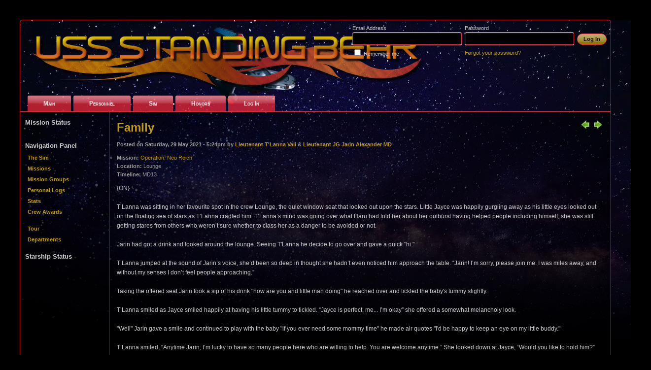

--- FILE ---
content_type: text/html; charset=UTF-8
request_url: https://standing.split-world.com/index.php/sim/viewpost/749
body_size: 3942
content:
<!DOCTYPE html>
<html lang="en">
	<head>
		<meta charset="utf-8">
		<title>USS Standing Bear :: Operation: Neu Reich  - Family</title>
		
		<meta name="description" content="Nova-AZ1 Collaborative Writing Software based on Nova by Anodyne Productions" />
		<meta name="keywords" content="nova, rpg management, anodyne, rpg, sms" />
		<meta name="author" content="Split World Alliance" />
		
				
		<link href="https://standing.split-world.com/application/views/mythos/main/css/main.css" rel="stylesheet" type="text/css" media="screen" charset="utf-8" />		
		<!--[if lt IE 9]>
		<script src="//html5shim.googlecode.com/svn/trunk/html5.js"></script>
		<![endif]-->
		
		<style type="text/css">
			@import url("https://standing.split-world.com/nova/modules/assets/js/css/jquery.ui.core.css");
			@import url('https://standing.split-world.com/nova/modules/assets/js/css/jquery.facebox.css');
			@import url('https://standing.split-world.com/application/views/mythos/main/css/jquery.ui.theme.css');
		</style>
		
		<script type="text/javascript" src="//code.jquery.com/jquery-1.8.2.min.js"></script>
		<script type="text/javascript" src="https://standing.split-world.com/nova/modules/assets/js/jquery.lazy.js"></script>
		<script type="text/javascript" src="https://standing.split-world.com/nova/modules/assets/js/jquery.ui.core.min.js"></script>
		<script type="text/javascript" src="https://standing.split-world.com/nova/modules/assets/js/jquery.ui.widget.min.js"></script>
		<script type="text/javascript" src="https://standing.split-world.com/nova/modules/assets/js/reflection.js"></script>
		<script type="text/javascript" src="https://standing.split-world.com/nova/modules/assets/js/jquery.facebox.js"></script>
		<script type="text/javascript">
			$(document).ready(function(){
				$.lazy({					
					src: 'https://standing.split-world.com/nova/modules/assets/js/jquery.ui.tabs.min.js',
					name: 'tabs',
					cache: true
				});
				
				$.lazy({					
					src: 'https://standing.split-world.com/nova/modules/assets/js/jquery.prettyPhoto.js',
					name: 'prettyPhoto',
					dependencies: {
						css: ['https://standing.split-world.com/nova/modules/assets/js/css/jquery.prettyPhoto.css']
					},
					cache: true
				});
				
				$.lazy({
					src: 'https://standing.split-world.com/nova/modules/assets/js/bootstrap-twipsy.js',
					name: 'twipsy',
					dependencies: {
						css: ['https://standing.split-world.com/nova/modules/assets/js/css/bootstrap.css']
					},
					cache: true
				});
				
				$('a#userpanel').toggle(function(){
					$('div.panel-body').slideDown('normal', function(){
						$('.panel-trigger div.ui-icon').removeClass('ui-icon-triangle-1-s');
						$('.panel-trigger div.ui-icon').addClass('ui-icon-triangle-1-n');
					});
					return false;
				}, function(){
					$('div.panel-body').slideUp('normal', function(){
						$('.panel-trigger div.ui-icon').removeClass('ui-icon-triangle-1-n');
						$('.panel-trigger div.ui-icon').addClass('ui-icon-triangle-1-s');
					});
					return false;
				});
				
				$.facebox.settings.loadingImage = 'https://standing.split-world.com/nova/modules/assets/js/images/facebox-loading.gif';
				
				$('.reflect').reflect({ opacity: '0.3' });
			});
		</script>
				
		<script type="text/javascript" src="https://standing.split-world.com/application/views/mythos/jquery.blockUI.js"></script>
		
		

<script type="text/javascript">
	$(document).ready(function(){
		$("a[rel*=facebox]").click(function() {
			var num = $(this).attr('myID');
			
			$.facebox(function() {
				$.get('https://standing.split-world.com/index.php/ajax/add_comment_post/'+ num + '/jgK58Iyf', function(data) {
					$.facebox(data);
				});
			});
			return false;
		});
	});
</script>		
		<script type="text/javascript">
			$(document).ready(function(){
				$('body').click(function(event){
					if (! $(event.target).closest('div').hasClass('signin-panel'))
					{
						$.unblockUI();
					}
				});
				
				$('a#userpanel').unbind('click').click(function(){
					$.blockUI({
						message: $('#panel'),
						css: { 
							border: '0', 
							cursor: 'cursor',
							background: 'transparent',
							width: '800px',
							top: '10%',
							left: '50%',
							margin: '0 0 0 -400px'
						}
					});
					
					return false;
				});
			});
			
			// if the escape key is pressed, close the menu
			$(document).keyup(function(event){
				if (event.keyCode == 27) {
					$.unblockUI();
				}
			});
		</script>
	</head>
	<body>
		<noscript>
			<div class="system_warning">You must turn Javascript ON to use all of Nova's features!</div>
		</noscript>
		
				<div class="wrapper">
		    
            
		    <div class="videoBgWrapper">
		        <video muted autoplay poster="/application/views/mythos/_global/banner.jpg" class="videoBg">
                <source src="/application/views/mythos/_global/banner.webm" type="video/webm">
                <source src="/application/views/mythos/_global/banner.mp4" type="video/mp4">
                </video>
		    </div>
		    
			<header>	
   			
				<div class="signin-container">
											<div class="signin-panel corner-upper-left corner-lower-left corner-lower-right">
							<form action="https://standing.split-world.com/index.php/login/check_login" method="post" accept-charset="utf-8"><div style="display:none">
<input type="hidden" name="nova_csrf_token" value="1d46d28b0356796fabbdc03fe9624cab" />
</div>								<table>
									<tbody>
										<tr>
											<td>
												Email Address<br>
												<input type="text" name="email" class="signin-panel-input">
											</td>
											<td>
												Password<br>
												<input type="password" name="password" class="signin-panel-input">
											</td>
											<td class="align_bottom"><button name="submit" type="submit" class="button-signin" value="Log In" ><span>Log In</span></button>
</td>
										</tr>
										<tr>
											<td>
												<input id="remember" type="checkbox" name="remember" value="yes">
												<label for="remember">Remember me</label>
											</td>
											<td><a href="https://standing.split-world.com/index.php/login/reset_password">Forgot your password?</a></td>
											<td></td>
										</tr>
									</tbody>
								</table>
							</form>						</div>
									</div>
			
				<div style="clear:both;"></div>
				
				<div id="menu">
					<div class="nav-main">
						<ul><li><a href="https://standing.split-world.com/index.php/main/index" class=""><span>Main</span></a></li><li><a href="https://standing.split-world.com/index.php/personnel/index" class=""><span>Personnel</span></a></li><li><a href="https://standing.split-world.com/index.php/sim/index" class="active"><span>Sim</span></a></li><li><a href="https://standing.split-world.com/index.php/main/awards" target="_blank" class=""><span>Honors</span></a></li><li><a href="https://standing.split-world.com/index.php/login/index" class=""><span>Log In</span></a></li></ul>					</div>
				</div>
			</header>

			<div id="body">
					<div class="nav-sub"><ul>
					<li class="menu_category">Mission Status</li>
        				<p></p>					<li class="spacer"></li>
  					<li class="menu_category">Navigation Panel</li>
					<ul><li><a href="https://standing.split-world.com/index.php/sim/index"><span>The Sim</span></a></li><li><a href="https://standing.split-world.com/index.php/sim/missions"><span>Missions</span></a></li><li><a href="https://standing.split-world.com/index.php/sim/missions/group"><span>Mission Groups</span></a></li><li><a href="https://standing.split-world.com/index.php/sim/listlogs"><span>Personal Logs</span></a></li><li><a href="https://standing.split-world.com/index.php/sim/stats"><span>Stats</span></a></li><li><a href="https://standing.split-world.com/index.php/sim/awards"><span>Crew Awards</span></a></li><li class="spacer"></li><li><a href="https://standing.split-world.com/index.php/sim/tour"><span>Tour</span></a></li><li><a href="https://standing.split-world.com/index.php/sim/departments"><span>Departments</span></a></li></ul>					<li class="spacer"></li>
					<li class="menu_category">Starship Status</li>
					<p><br />
</p>					</ul></div>
			
				<div class="content">
										
	<div class="float_right">
					<a href="https://standing.split-world.com/index.php/sim/viewpost/777" class="image"><img src="https://standing.split-world.com/application/views/_base_override/main/images/previous.png" alt="Previous" class="image"/></a>				
					<a href="https://standing.split-world.com/index.php/sim/viewpost/750" class="image"><img src="https://standing.split-world.com/application/views/_base_override/main/images/next.png" alt="Next" class="image"/></a>			</div>

<h1 class="page-head">Family</h1>
<p>
	</p>

<p class="fontSmall bold gray">
	Posted on Saturday, 29 May 2021 - 5:24pm	by <a href="https://standing.split-world.com/index.php/personnel/character/15">Lieutenant T'Lanna Vali</a> &amp; <a href="https://standing.split-world.com/index.php/personnel/character/35">Lieutenant JG Jarin Alexander MD</a>	</p>

<p class="fontSmall gray">
	<strong>Mission:</strong>
	<a href="https://standing.split-world.com/index.php/sim/missions/id/10">Operation: Neu Reich </a>	
			<br /><strong>Location:</strong> Lounge		
			<br /><strong>Timeline:</strong> MD13		
	</p>

<p>{ON}<br />
<br />
T’Lanna was sitting in her favourite spot in the crew Lounge, the quiet window seat that looked out upon the stars. Little Jayce was happily gurgling away as his little eyes looked out on the floating sea of stars as T’Lanna cradled him. T’Lanna’s mind was going over what Haru had told her about her outburst having helped people including himself, she was still getting stares from others who weren’t sure whether to class her as a danger to be avoided or not. <br />
<br />
Jarin had got a drink and looked around the lounge.  Seeing T'Lanna he decide to go over and gave a quick "hi."<br />
<br />
T’Lanna jumped at the sound of Jarin’s voice, she’d been so deep in thought she hadn’t even noticed him approach the table. “Jarin! I’m sorry, please join me. I was miles away, and without my senses I don’t feel people approaching.”<br />
<br />
Taking the offered seat Jarin took a sip of his drink "how are you and little man doing" he reached over and tickled the baby's tummy slightly.<br />
<br />
T’Lanna smiled as Jayce smiled happily at having his little tummy to tickled. “Jayce is perfect, me... I’m okay” she offered a somewhat melancholy look. <br />
<br />
"Well" Jarin gave a smile and continued to play with the baby "if you ever need some mommy time" he made air quotes "I'd be happy to keep an eye on my little buddy."<br />
<br />
T’Lanna smiled, “Anytime Jarin, I’m lucky to have so many people here who are willing to help. You are welcome anytime.” She looked down at Jayce, “Would you like to hold him?”<br />
<br />
Jarin was honored to be trusted with Jayce "I would love to" he wore a huge smile.<br />
<br />
T’Lanna smiled warmly and gently handed over her son, he was very good when being held by others. “It’s always good to socialise children, Jayce seems to enjoy it anyway.”<br />
<br />
"I couldn't agree more" Jarin smiled holding the baby close.  "And he's just the cutest little fella" he smiled at T'Lanna "how's mom doing?"<br />
<br />
“Mom is...” T’Lanna paused. “Feeling a little disappointed in myself for failing my first control test with Soral and Ryan.” She sighed. “I want this inhibitor off but the test and my readings show I’m not ready yet.”<br />
<br />
"Just be patient" Jarin suggested with a smile on his face still looking at Jayce.  "I know you are ready for things to get back to normal" he added quickly "but I feel like it's similar to a muscle injury.  The best thing is to stretch them out and get them going again, but slowly."<br />
<br />
T’Lanna nodded. “I guess I am learning more about myself, who I am without my senses. I have to rely on my instincts now instead of what I sense about people.”<br />
<br />
"That's" Jarin looked over at T'Lanna "not necessarily a bad thing" a smile on his face.<br />
<br />
T’Lanna smiled as well. “That’s true, plus I have my new duties to integrate with my current ones. It’s all a learning curve, all of that and being a mother as well.” She offered Jayce her fingers smiling as he wrapped his tiny fingers around one of hers.<br />
<br />
"He's so precious" Jarin smiled at T'Lanna, who was the closest thing he had to a friend aboard the Bear.<br />
<br />
“That he is, I gave serious thought to leaving the ship with him before Barret said he could stay onboard. I didn’t want to leave Raith, he’s part of me now I’d be lost without him.” She grinned as Jayce gave her a bright little smile. “You’re all my family now.”<br />
<br />
{OFF}<br />
</p>
<p>&nbsp;</p>

	<div class="float_right">
					<a href="https://standing.split-world.com/index.php/sim/viewpost/777" class="image"><img src="https://standing.split-world.com/application/views/_base_override/main/images/previous.png" alt="Previous" class="image"/></a>				
					<a href="https://standing.split-world.com/index.php/sim/viewpost/750" class="image"><img src="https://standing.split-world.com/application/views/_base_override/main/images/next.png" alt="Next" class="image"/></a>			</div>

<p><a href="https://standing.split-world.com/index.php/feed/posts" class="image"><img src="https://standing.split-world.com/application/views/_base_override/main/images/feed.png" alt="labels_subscribe" class="image"/></a></p>


									
					<div style="clear:both;"></div>
				</div>
				
				<footer>
					Powered by <strong>Nebula</strong> from <a href="http://www.anodyne-productions.com" target="_blank">Anodyne Productions</a> | 
					<a href="https://standing.split-world.com/index.php/main/credits">Site Credits</a>				</footer>
			</div>
		</div>
	</body>
</html>

--- FILE ---
content_type: text/css
request_url: https://standing.split-world.com/application/views/mythos/main/css/main.css
body_size: -45
content:
/*
|---------------------------------------------------------------
| STYLESHEET - MAIN
|---------------------------------------------------------------
|
| File: pulsar/main/css/main.css
| Author: David VanScott [davidv@anodyne-productions.com]
| Version: 1.0
*/

@import url('structure.css');
@import url('skin.css');
@import url('jquery.ui.tabs.css');
@import url('../../_global/colors.css');

--- FILE ---
content_type: text/css
request_url: https://standing.split-world.com/application/views/mythos/main/css/jquery.ui.theme.css
body_size: 2417
content:
/*
* jQuery UI CSS Framework
* Copyright (c) 2010 AUTHORS.txt (http://jqueryui.com/about)
* Dual licensed under the MIT (MIT-LICENSE.txt) and GPL (GPL-LICENSE.txt) licenses.
* To view and modify this theme, visit http://jqueryui.com/themeroller/?ffDefault=Lucida%20Grande,Verdana,Arial,sans-serif&fwDefault=normal&fsDefault=1em&cornerRadius=3px&bgColorHeader=76896e&bgTextureHeader=12_gloss_wave.png&bgImgOpacityHeader=40&borderColorHeader=4a6440&fcHeader=ffffff&iconColorHeader=ffffff&bgColorContent=fcfcfc&bgTextureContent=01_flat.png&bgImgOpacityContent=75&borderColorContent=aaaaaa&fcContent=444444&iconColorContent=444444&bgColorDefault=e5e5e5&bgTextureDefault=03_highlight_soft.png&bgImgOpacityDefault=50&borderColorDefault=d0d0d0&fcDefault=888888&iconColorDefault=888888&bgColorHover=fdf5ce&bgTextureHover=03_highlight_soft.png&bgImgOpacityHover=50&borderColorHover=fbcb09&fcHover=c77405&iconColorHover=c77405&bgColorActive=76896e&bgTextureActive=02_glass.png&bgImgOpacityActive=25&borderColorActive=4a6440&fcActive=ffffff&iconColorActive=ffffff&bgColorHighlight=fdf5ce&bgTextureHighlight=03_highlight_soft.png&bgImgOpacityHighlight=50&borderColorHighlight=fcefa1&fcHighlight=363636&iconColorHighlight=2e83ff&bgColorError=f7cbba&bgTextureError=03_highlight_soft.png&bgImgOpacityError=50&borderColorError=cd0a0a&fcError=cd0a0a&iconColorError=cd0a0a&bgColorOverlay=aaaaaa&bgTextureOverlay=01_flat.png&bgImgOpacityOverlay=0&opacityOverlay=30&bgColorShadow=aaaaaa&bgTextureShadow=01_flat.png&bgImgOpacityShadow=0&opacityShadow=30&thicknessShadow=8px&offsetTopShadow=-8px&offsetLeftShadow=-8px&cornerRadiusShadow=8px
*/

/* Component containers
----------------------------------*/
.UITheme .ui-widget { font-family: Lucida Grande,Verdana,Arial,sans-serif; font-size: 1em; }
.UITheme .ui-widget .ui-widget { font-size: 1em; }
.UITheme .ui-widget input, .UITheme .ui-widget select, .UITheme .ui-widget textarea, .UITheme .ui-widget button { font-family: Lucida Grande,Verdana,Arial,sans-serif; font-size: 1em; }
.UITheme .ui-widget-content { border: 1px solid #aaaaaa; background: #fcfcfc url(../images/ui-bg_flat_75_fcfcfc_40x100.png) 50% 50% repeat-x; color: #444444; }
.UITheme .ui-widget-content a { color: #444444; }
.UITheme .ui-widget-header {	font-weight: bold; }
.UITheme .ui-widget-header a { color: #ffffff; }

/* Interaction states
----------------------------------*/
.UITheme .ui-state-default, .UITheme .ui-widget-content .ui-state-default { border: 1px solid #d0d0d0; background: #e5e5e5 url(../images/ui-bg_highlight-soft_50_e5e5e5_1x100.png) 50% 50% repeat-x; font-weight: normal; color: #888888; }
.UITheme .ui-state-default a, .UITheme .ui-state-default a:link, .UITheme .ui-state-default a:visited { color: #888888; text-decoration: none; }
.UITheme .ui-state-hover, .UITheme .ui-widget-content .ui-state-hover, .UITheme .ui-state-focus, .UITheme .ui-widget-content .ui-state-focus { border: 1px solid #fbcb09; background: #fdf5ce url(../images/ui-bg_highlight-soft_50_fdf5ce_1x100.png) 50% 50% repeat-x; font-weight: normal; color: #c77405; }
.UITheme .ui-state-hover a, .UITheme .ui-state-hover a:hover { color: #c77405; text-decoration: none; }
.UITheme .ui-state-active, .UITheme .ui-widget-content .ui-state-active { border: 1px solid #4a6440; background: #76896e url(../images/ui-bg_glass_25_76896e_1x400.png) 50% 50% repeat-x; font-weight: normal; color: #ffffff; }
.UITheme .ui-state-active a, .UITheme .ui-state-active a:link, .UITheme .ui-state-active a:visited { color: #ffffff; text-decoration: none; }
.UITheme .ui-widget :active { outline: none; }

/* Interaction Cues
----------------------------------*/
.UITheme .ui-state-highlight, .UITheme .ui-widget-content .ui-state-highlight {border: 1px solid #fcefa1; background: #fdf5ce url(../images/ui-bg_highlight-soft_50_fdf5ce_1x100.png) 50% top repeat-x; color: #363636; }
.UITheme .ui-state-highlight a, .UITheme .ui-widget-content .ui-state-highlight a { color: #363636; }
.UITheme .ui-state-error, .UITheme .ui-widget-content .ui-state-error {border: 1px solid #cd0a0a; background: #f7cbba url(../images/ui-bg_highlight-soft_50_f7cbba_1x100.png) 50% top repeat-x; color: #cd0a0a; }
.UITheme .ui-state-error a, .UITheme .ui-widget-content .ui-state-error a { color: #cd0a0a; }
.UITheme .ui-state-error-text, .UITheme .ui-widget-content .ui-state-error-text { color: #cd0a0a; }
.UITheme .ui-priority-primary, .UITheme .ui-widget-content .ui-priority-primary { font-weight: bold; }
.UITheme .ui-priority-secondary, .UITheme .ui-widget-content .ui-priority-secondary { opacity: .7; filter:Alpha(Opacity=70); font-weight: normal; }
.UITheme .ui-state-disabled, .UITheme .ui-widget-content .ui-state-disabled { opacity: .35; filter:Alpha(Opacity=35); background-image: none; }

/* Icons
----------------------------------*/

/* states and images */
.UITheme .ui-icon { width: 16px; height: 16px; background-image: url(../images/ui-icons_444444_256x240.png); }
.UITheme .ui-widget-content .ui-icon {background-image: url(../images/ui-icons_444444_256x240.png); }
.UITheme .ui-widget-header .ui-icon {background-image: url(../images/ui-icons_ffffff_256x240.png); }
.UITheme .ui-state-default .ui-icon { background-image: url(../images/ui-icons_888888_256x240.png); }
.UITheme .ui-state-hover .ui-icon, .UITheme .ui-state-focus .ui-icon {background-image: url(../images/ui-icons_c77405_256x240.png); }
.UITheme .ui-state-active .ui-icon {background-image: url(../images/ui-icons_ffffff_256x240.png); }
.UITheme .ui-state-highlight .ui-icon {background-image: url(../images/ui-icons_2e83ff_256x240.png); }
.UITheme .ui-state-error .ui-icon, .UITheme .ui-state-error-text .ui-icon {background-image: url(../images/ui-icons_cd0a0a_256x240.png); }

/* positioning */
.UITheme .ui-icon-carat-1-n { background-position: 0 0; }
.UITheme .ui-icon-carat-1-ne { background-position: -16px 0; }
.UITheme .ui-icon-carat-1-e { background-position: -32px 0; }
.UITheme .ui-icon-carat-1-se { background-position: -48px 0; }
.UITheme .ui-icon-carat-1-s { background-position: -64px 0; }
.UITheme .ui-icon-carat-1-sw { background-position: -80px 0; }
.UITheme .ui-icon-carat-1-w { background-position: -96px 0; }
.UITheme .ui-icon-carat-1-nw { background-position: -112px 0; }
.UITheme .ui-icon-carat-2-n-s { background-position: -128px 0; }
.UITheme .ui-icon-carat-2-e-w { background-position: -144px 0; }
.UITheme .ui-icon-triangle-1-n { background-position: 0 -16px; }
.UITheme .ui-icon-triangle-1-ne { background-position: -16px -16px; }
.UITheme .ui-icon-triangle-1-e { background-position: -32px -16px; }
.UITheme .ui-icon-triangle-1-se { background-position: -48px -16px; }
.UITheme .ui-icon-triangle-1-s { background-position: -64px -16px; }
.UITheme .ui-icon-triangle-1-sw { background-position: -80px -16px; }
.UITheme .ui-icon-triangle-1-w { background-position: -96px -16px; }
.UITheme .ui-icon-triangle-1-nw { background-position: -112px -16px; }
.UITheme .ui-icon-triangle-2-n-s { background-position: -128px -16px; }
.UITheme .ui-icon-triangle-2-e-w { background-position: -144px -16px; }
.UITheme .ui-icon-arrow-1-n { background-position: 0 -32px; }
.UITheme .ui-icon-arrow-1-ne { background-position: -16px -32px; }
.UITheme .ui-icon-arrow-1-e { background-position: -32px -32px; }
.UITheme .ui-icon-arrow-1-se { background-position: -48px -32px; }
.UITheme .ui-icon-arrow-1-s { background-position: -64px -32px; }
.UITheme .ui-icon-arrow-1-sw { background-position: -80px -32px; }
.UITheme .ui-icon-arrow-1-w { background-position: -96px -32px; }
.UITheme .ui-icon-arrow-1-nw { background-position: -112px -32px; }
.UITheme .ui-icon-arrow-2-n-s { background-position: -128px -32px; }
.UITheme .ui-icon-arrow-2-ne-sw { background-position: -144px -32px; }
.UITheme .ui-icon-arrow-2-e-w { background-position: -160px -32px; }
.UITheme .ui-icon-arrow-2-se-nw { background-position: -176px -32px; }
.UITheme .ui-icon-arrowstop-1-n { background-position: -192px -32px; }
.UITheme .ui-icon-arrowstop-1-e { background-position: -208px -32px; }
.UITheme .ui-icon-arrowstop-1-s { background-position: -224px -32px; }
.UITheme .ui-icon-arrowstop-1-w { background-position: -240px -32px; }
.UITheme .ui-icon-arrowthick-1-n { background-position: 0 -48px; }
.UITheme .ui-icon-arrowthick-1-ne { background-position: -16px -48px; }
.UITheme .ui-icon-arrowthick-1-e { background-position: -32px -48px; }
.UITheme .ui-icon-arrowthick-1-se { background-position: -48px -48px; }
.UITheme .ui-icon-arrowthick-1-s { background-position: -64px -48px; }
.UITheme .ui-icon-arrowthick-1-sw { background-position: -80px -48px; }
.UITheme .ui-icon-arrowthick-1-w { background-position: -96px -48px; }
.UITheme .ui-icon-arrowthick-1-nw { background-position: -112px -48px; }
.UITheme .ui-icon-arrowthick-2-n-s { background-position: -128px -48px; }
.UITheme .ui-icon-arrowthick-2-ne-sw { background-position: -144px -48px; }
.UITheme .ui-icon-arrowthick-2-e-w { background-position: -160px -48px; }
.UITheme .ui-icon-arrowthick-2-se-nw { background-position: -176px -48px; }
.UITheme .ui-icon-arrowthickstop-1-n { background-position: -192px -48px; }
.UITheme .ui-icon-arrowthickstop-1-e { background-position: -208px -48px; }
.UITheme .ui-icon-arrowthickstop-1-s { background-position: -224px -48px; }
.UITheme .ui-icon-arrowthickstop-1-w { background-position: -240px -48px; }
.UITheme .ui-icon-arrowreturnthick-1-w { background-position: 0 -64px; }
.UITheme .ui-icon-arrowreturnthick-1-n { background-position: -16px -64px; }
.UITheme .ui-icon-arrowreturnthick-1-e { background-position: -32px -64px; }
.UITheme .ui-icon-arrowreturnthick-1-s { background-position: -48px -64px; }
.UITheme .ui-icon-arrowreturn-1-w { background-position: -64px -64px; }
.UITheme .ui-icon-arrowreturn-1-n { background-position: -80px -64px; }
.UITheme .ui-icon-arrowreturn-1-e { background-position: -96px -64px; }
.UITheme .ui-icon-arrowreturn-1-s { background-position: -112px -64px; }
.UITheme .ui-icon-arrowrefresh-1-w { background-position: -128px -64px; }
.UITheme .ui-icon-arrowrefresh-1-n { background-position: -144px -64px; }
.UITheme .ui-icon-arrowrefresh-1-e { background-position: -160px -64px; }
.UITheme .ui-icon-arrowrefresh-1-s { background-position: -176px -64px; }
.UITheme .ui-icon-arrow-4 { background-position: 0 -80px; }
.UITheme .ui-icon-arrow-4-diag { background-position: -16px -80px; }
.UITheme .ui-icon-extlink { background-position: -32px -80px; }
.UITheme .ui-icon-newwin { background-position: -48px -80px; }
.UITheme .ui-icon-refresh { background-position: -64px -80px; }
.UITheme .ui-icon-shuffle { background-position: -80px -80px; }
.UITheme .ui-icon-transfer-e-w { background-position: -96px -80px; }
.UITheme .ui-icon-transferthick-e-w { background-position: -112px -80px; }
.UITheme .ui-icon-folder-collapsed { background-position: 0 -96px; }
.UITheme .ui-icon-folder-open { background-position: -16px -96px; }
.UITheme .ui-icon-document { background-position: -32px -96px; }
.UITheme .ui-icon-document-b { background-position: -48px -96px; }
.UITheme .ui-icon-note { background-position: -64px -96px; }
.UITheme .ui-icon-mail-closed { background-position: -80px -96px; }
.UITheme .ui-icon-mail-open { background-position: -96px -96px; }
.UITheme .ui-icon-suitcase { background-position: -112px -96px; }
.UITheme .ui-icon-comment { background-position: -128px -96px; }
.UITheme .ui-icon-person { background-position: -144px -96px; }
.UITheme .ui-icon-print { background-position: -160px -96px; }
.UITheme .ui-icon-trash { background-position: -176px -96px; }
.UITheme .ui-icon-locked { background-position: -192px -96px; }
.UITheme .ui-icon-unlocked { background-position: -208px -96px; }
.UITheme .ui-icon-bookmark { background-position: -224px -96px; }
.UITheme .ui-icon-tag { background-position: -240px -96px; }
.UITheme .ui-icon-home { background-position: 0 -112px; }
.UITheme .ui-icon-flag { background-position: -16px -112px; }
.UITheme .ui-icon-calendar { background-position: -32px -112px; }
.UITheme .ui-icon-cart { background-position: -48px -112px; }
.UITheme .ui-icon-pencil { background-position: -64px -112px; }
.UITheme .ui-icon-clock { background-position: -80px -112px; }
.UITheme .ui-icon-disk { background-position: -96px -112px; }
.UITheme .ui-icon-calculator { background-position: -112px -112px; }
.UITheme .ui-icon-zoomin { background-position: -128px -112px; }
.UITheme .ui-icon-zoomout { background-position: -144px -112px; }
.UITheme .ui-icon-search { background-position: -160px -112px; }
.UITheme .ui-icon-wrench { background-position: -176px -112px; }
.UITheme .ui-icon-gear { background-position: -192px -112px; }
.UITheme .ui-icon-heart { background-position: -208px -112px; }
.UITheme .ui-icon-star { background-position: -224px -112px; }
.UITheme .ui-icon-link { background-position: -240px -112px; }
.UITheme .ui-icon-cancel { background-position: 0 -128px; }
.UITheme .ui-icon-plus { background-position: -16px -128px; }
.UITheme .ui-icon-plusthick { background-position: -32px -128px; }
.UITheme .ui-icon-minus { background-position: -48px -128px; }
.UITheme .ui-icon-minusthick { background-position: -64px -128px; }
.UITheme .ui-icon-close { background-position: -80px -128px; }
.UITheme .ui-icon-closethick { background-position: -96px -128px; }
.UITheme .ui-icon-key { background-position: -112px -128px; }
.UITheme .ui-icon-lightbulb { background-position: -128px -128px; }
.UITheme .ui-icon-scissors { background-position: -144px -128px; }
.UITheme .ui-icon-clipboard { background-position: -160px -128px; }
.UITheme .ui-icon-copy { background-position: -176px -128px; }
.UITheme .ui-icon-contact { background-position: -192px -128px; }
.UITheme .ui-icon-image { background-position: -208px -128px; }
.UITheme .ui-icon-video { background-position: -224px -128px; }
.UITheme .ui-icon-script { background-position: -240px -128px; }
.UITheme .ui-icon-alert { background-position: 0 -144px; }
.UITheme .ui-icon-info { background-position: -16px -144px; }
.UITheme .ui-icon-notice { background-position: -32px -144px; }
.UITheme .ui-icon-help { background-position: -48px -144px; }
.UITheme .ui-icon-check { background-position: -64px -144px; }
.UITheme .ui-icon-bullet { background-position: -80px -144px; }
.UITheme .ui-icon-radio-off { background-position: -96px -144px; }
.UITheme .ui-icon-radio-on { background-position: -112px -144px; }
.UITheme .ui-icon-pin-w { background-position: -128px -144px; }
.UITheme .ui-icon-pin-s { background-position: -144px -144px; }
.UITheme .ui-icon-play { background-position: 0 -160px; }
.UITheme .ui-icon-pause { background-position: -16px -160px; }
.UITheme .ui-icon-seek-next { background-position: -32px -160px; }
.UITheme .ui-icon-seek-prev { background-position: -48px -160px; }
.UITheme .ui-icon-seek-end { background-position: -64px -160px; }
.UITheme .ui-icon-seek-start { background-position: -80px -160px; }
/* ui-icon-seek-first is deprecated, use ui-icon-seek-start instead */
.UITheme .ui-icon-seek-first { background-position: -80px -160px; }
.UITheme .ui-icon-stop { background-position: -96px -160px; }
.UITheme .ui-icon-eject { background-position: -112px -160px; }
.UITheme .ui-icon-volume-off { background-position: -128px -160px; }
.UITheme .ui-icon-volume-on { background-position: -144px -160px; }
.UITheme .ui-icon-power { background-position: 0 -176px; }
.UITheme .ui-icon-signal-diag { background-position: -16px -176px; }
.UITheme .ui-icon-signal { background-position: -32px -176px; }
.UITheme .ui-icon-battery-0 { background-position: -48px -176px; }
.UITheme .ui-icon-battery-1 { background-position: -64px -176px; }
.UITheme .ui-icon-battery-2 { background-position: -80px -176px; }
.UITheme .ui-icon-battery-3 { background-position: -96px -176px; }
.UITheme .ui-icon-circle-plus { background-position: 0 -192px; }
.UITheme .ui-icon-circle-minus { background-position: -16px -192px; }
.UITheme .ui-icon-circle-close { background-position: -32px -192px; }
.UITheme .ui-icon-circle-triangle-e { background-position: -48px -192px; }
.UITheme .ui-icon-circle-triangle-s { background-position: -64px -192px; }
.UITheme .ui-icon-circle-triangle-w { background-position: -80px -192px; }
.UITheme .ui-icon-circle-triangle-n { background-position: -96px -192px; }
.UITheme .ui-icon-circle-arrow-e { background-position: -112px -192px; }
.UITheme .ui-icon-circle-arrow-s { background-position: -128px -192px; }
.UITheme .ui-icon-circle-arrow-w { background-position: -144px -192px; }
.UITheme .ui-icon-circle-arrow-n { background-position: -160px -192px; }
.UITheme .ui-icon-circle-zoomin { background-position: -176px -192px; }
.UITheme .ui-icon-circle-zoomout { background-position: -192px -192px; }
.UITheme .ui-icon-circle-check { background-position: -208px -192px; }
.UITheme .ui-icon-circlesmall-plus { background-position: 0 -208px; }
.UITheme .ui-icon-circlesmall-minus { background-position: -16px -208px; }
.UITheme .ui-icon-circlesmall-close { background-position: -32px -208px; }
.UITheme .ui-icon-squaresmall-plus { background-position: -48px -208px; }
.UITheme .ui-icon-squaresmall-minus { background-position: -64px -208px; }
.UITheme .ui-icon-squaresmall-close { background-position: -80px -208px; }
.UITheme .ui-icon-grip-dotted-vertical { background-position: 0 -224px; }
.UITheme .ui-icon-grip-dotted-horizontal { background-position: -16px -224px; }
.UITheme .ui-icon-grip-solid-vertical { background-position: -32px -224px; }
.UITheme .ui-icon-grip-solid-horizontal { background-position: -48px -224px; }
.UITheme .ui-icon-gripsmall-diagonal-se { background-position: -64px -224px; }
.UITheme .ui-icon-grip-diagonal-se { background-position: -80px -224px; }


/* Misc visuals
----------------------------------*/

/* Corner radius */
.UITheme .ui-corner-tl { -moz-border-radius-topleft: 3px; -webkit-border-top-left-radius: 3px; border-top-left-radius: 3px; }
.UITheme .ui-corner-tr { -moz-border-radius-topright: 3px; -webkit-border-top-right-radius: 3px; border-top-right-radius: 3px; }
.UITheme .ui-corner-bl { -moz-border-radius-bottomleft: 3px; -webkit-border-bottom-left-radius: 3px; border-bottom-left-radius: 3px; }
.UITheme .ui-corner-br { -moz-border-radius-bottomright: 3px; -webkit-border-bottom-right-radius: 3px; border-bottom-right-radius: 3px; }
.UITheme .ui-corner-top { -moz-border-radius-topleft: 3px; -webkit-border-top-left-radius: 3px; border-top-left-radius: 3px; -moz-border-radius-topright: 3px; -webkit-border-top-right-radius: 3px; border-top-right-radius: 3px; }
.UITheme .ui-corner-bottom { -moz-border-radius-bottomleft: 3px; -webkit-border-bottom-left-radius: 3px; border-bottom-left-radius: 3px; -moz-border-radius-bottomright: 3px; -webkit-border-bottom-right-radius: 3px; border-bottom-right-radius: 3px; }
.UITheme .ui-corner-right {  -moz-border-radius-topright: 3px; -webkit-border-top-right-radius: 3px; border-top-right-radius: 3px; -moz-border-radius-bottomright: 3px; -webkit-border-bottom-right-radius: 3px; border-bottom-right-radius: 3px; }
.UITheme .ui-corner-left { -moz-border-radius-topleft: 3px; -webkit-border-top-left-radius: 3px; border-top-left-radius: 3px; -moz-border-radius-bottomleft: 3px; -webkit-border-bottom-left-radius: 3px; border-bottom-left-radius: 3px; }
.UITheme .ui-corner-all { -moz-border-radius: 3px; -webkit-border-radius: 3px; border-radius: 3px; }

/* Overlays */
.UITheme .ui-widget-overlay { background: #aaaaaa url(../images/ui-bg_flat_0_aaaaaa_40x100.png) 50% 50% repeat-x; opacity: .30;filter:Alpha(Opacity=30); }
.UITheme .ui-widget-shadow { margin: -8px 0 0 -8px; padding: 8px; background: #aaaaaa url(../images/ui-bg_flat_0_aaaaaa_40x100.png) 50% 50% repeat-x; opacity: .30;filter:Alpha(Opacity=30); -moz-border-radius: 8px; -webkit-border-radius: 8px; border-radius: 8px; }

--- FILE ---
content_type: text/css
request_url: https://standing.split-world.com/application/views/mythos/main/css/skin.css
body_size: 1783
content:
/*
|---------------------------------------------------------------
| MASTER BODY
|---------------------------------------------------------------
*/
body {
	background: #000;
	font: 75%/1.5 "lucida grande", verdana, arial, sans-serif;
	text-align: center;
	padding: 40px;
}

a { text-decoration: none; }

/*
|---------------------------------------------------------------
| WRAPPER
|---------------------------------------------------------------
*/
.wrapper {
	min-width: 650px;
	max-width: 1280px;
	padding: 0;
	margin: 0 auto;
	text-align: left;

background-image: url(../../_global/logo.png);
background-repeat: no-repeat;
background-position: 20px 20px;
	border-radius: 6px;
	-moz-border-radius: 6px;
	-webkit-border-radius: 6px;
}

/*
|---------------------------------------------------------------
| HEAD
|---------------------------------------------------------------
*/
header {
	margin: 0;
	padding: 0;
	height: 185px;
}

/*
|---------------------------------------------------------------
| CONTENT
|---------------------------------------------------------------
*/
#body {
	position: relative;
	margin: 0;
	background: rgba(0,0,0,.5);
}

.content {
	min-width: 650px;
	max-width: 1280px;
	margin-left: 180px;
	padding: 15px;
	line-height: 1.4;
	-moz-border-radius: 0 0 0 6px;
	border-radius: 0 0 0 6px;
}

/*
|---------------------------------------------------------------
| MAIN NAVIGATION
|---------------------------------------------------------------
*/
#menu {
	height: 32px;
	line-height: 32px;
	padding-left: 15px;
}
#menu .nav-main {
	height: 32px;
}
#menu .nav-main ul {
	margin: 0;
	padding: 0;
	width: auto;
	list-style-type: none;
}
#menu .nav-main ul li {
	float: left;
	margin: 0 5px 0 0;
	padding: 0;
}
#menu .nav-main ul li a {
	display: block;
	padding: 0 20px;	
	text-decoration: none;
	font-weight: bold;
	font-variant: small-caps;
	border: none;
	text-shadow: 0 1px 0 rgba(255, 255, 255, .35);
	-moz-border-radius: 3px 3px 0 0;
	border-radius: 3px 3px 0 0;
}
#menu .nav-main ul li a span {padding: 12px; }
#menu .nav-main ul li a:hover, a.active {
	text-shadow: 0 0 0 transparent;
}

/*
|---------------------------------------------------------------
| SUB NAVIGATION
|---------------------------------------------------------------
*/
.nav-sub {
	float: left;
	width: 160px;
	margin: 0 0 15px 0;
	padding: 10px;
	text-align: left;
	font-size: 95%;
}
.nav-sub ul {
	margin: 0;
	padding: 0;
	list-style: none;
}
.nav-sub ul li {
	padding: 0;
	margin: 0;
	line-height: 2;
}
.nav-sub ul li a {
	display: block;
	text-decoration: none;
	font-weight: bold;
}
.nav-sub ul li a span {
	padding: 2px 5px;
}
.nav-sub ul li.spacer {
	height: 12px;
	border: none;
}
.nav-sub img {max-width:160px;}

.nav-sub ul li.menu_category {
    padding: 0 5px 0 0;
    font-weight: bold;
    font-size: 110%;
}
/*
|---------------------------------------------------------------
| SIGN IN PANEL
|---------------------------------------------------------------
*/
.signin-container {
	position: relative;
	height: 153px;
}
.signin {
	position: relative;
	float: right;
	margin: 8px 10px 0 10px;
	padding: 3px 8px;
	background: rgba(0, 0, 0, .5);
	color: #fff;
	font-weight: bold;
	border: 1px solid transparent;
	font-size: .9em;
	-moz-border-radius: 3px;
	border-radius: 3px 3px 3px 3px;
}
.signin:hover {
	text-shadow: 0 1px 1px rgba(0, 0, 0, .4);
}
.signin-active, .signin-active:hover {
}

.signin-panel {
	float: right;
	padding: .5em;
	font-size: .9em;
}
.signin-panel input[type=text],
.signin-panel input[type=password] {
	width: 210px;
	padding: 5px !important;
	font-size: 1.1em;
	-moz-border-radius: 3px;
	border-radius: 3px 3px 3px 3px;
}
.signin-panel input[type=text]:focus,
.signin-panel input[type=password]:focus {
	outline: none;
}
.signin-panel a {

}
.signin-panel a:hover {
}

/*
|---------------------------------------------------------------
| FOOTER
|---------------------------------------------------------------
*/
footer {
	clear: both;
	line-height: 1.4;
	padding: .8em 0;
	text-align: center;
	font-size: .9em;
	-moz-border-radius: 0 0 3px 3px;
	border-radius: 0 0 3px 3px;
}


/*
|---------------------------------------------------------------
| INPUTS
|---------------------------------------------------------------
*/
input[type=text],
input[type=password],
input[type=email],
textarea,
select {
	font-size: 1.1em;
	font-family: "lucida grande", verdana, arial, sans-serif;
	-moz-border-radius: 3px;
	border-radius: 3px 3px 3px 3px;
	-moz-box-shadow: inset 0 1px 1px #e3e3e3, 0 1px 0 #f6f6f6;
	-webkit-box-shadow: inset 0 1px 1px #e3e3e3, 0 1px 0 #f6f6f6;
	box-shadow: inset 0 1px 1px #e3e3e3, 0 1px 0 #f6f6f6;
}
kbd {
	font-size: 115%;
	font-weight: bold;
	font-family: "lucida grande", verdana, arial, sans-serif;
}

.cell-label {
	font-weight: bold;
	font-size: 100%;
	text-align: right;
}

/*
|---------------------------------------------------------------
| TABLES
|---------------------------------------------------------------
*/

tr.alt td, tr.light_gray { background-color: #0b0b0b; }

th {
	text-align: center;
	font-size: 1.2em;
	font-weight: bold;
}

/*
|---------------------------------------------------------------
| BUTTONS
|---------------------------------------------------------------
*/
button,
input.button-main,
input.button-sec {
	font-weight: bold;
	font-size: 105%;
	border-radius: 25px;
	-moz-border-radius: 25px;
	-webkit-border-radius: 25px;
}
button.button-sec,
input.button-sec {
	border: 1px solid transparent;
	background: transparent;
}

button.button-small {
	font-weight: normal !important;
	font-size: 90%;
}

button[disabled],
button[disabled]:hover,
input.button-main[disabled],
input.button-main[disabled]:hover {
	opacity: .5;
	filter:alpha(opacity=�50�);
	border: 1px solid #333;
	background: #ffcc00 url('../images/gradient-menu.png') repeat-x center left;
	color: #ccc;
}

/*
|---------------------------------------------------------------
| COMMENTS & NOTES
|---------------------------------------------------------------
*/
#comments p, #news_blocks p, .post_info {
	background: none;
	-moz-border-radius: 3px;
	border-radius: 3px 3px 3px 3px;
}
/*
|---------------------------------------------------------------
| LIST STYLES
|---------------------------------------------------------------
*/
ul.square { list-style: square; }
ol.roman { list-style: upper-roman; }
ul.none, ol.none { list-style: none; }
/*
|---------------------------------------------------------------
| FLASH MESSAGES
|---------------------------------------------------------------
*/
.flash_message {
	font-weight: bold;
	font-size: 1em;
	border: 1px solid;
	text-shadow: 0 1px 1px rgba(0, 0, 0, .25);
	-moz-border-radius: 3px;
	border-radius: 3px 3px 3px 3px;
	-moz-box-shadow: inset 0 1px 0 rgba(255, 255, 255, .25);
	-webkit-box-shadow: inset 0 1px 0 rgba(255, 255, 255, .25);
	box-shadow: inset 0 1px 0 rgba(255, 255, 255, .25);
}
.flash-success {
	border-color: #4e984e;
	color: #fff;
	background: #62c462;
	background: -moz-linear-gradient(top, #62c462 0%, #57a957 100%);
	background: -webkit-gradient(linear, left top, left bottom, color-stop(0%,#62c462), color-stop(100%,#57a957));
	background: -webkit-linear-gradient(top, #62c462 0%,#57a957 100%);
	background: -o-linear-gradient(top, #62c462 0%,#57a957 100%);
	background: -ms-linear-gradient(top, #62c462 0%,#57a957 100%);
	filter: progid:DXImageTransform.Microsoft.gradient( startColorstr='#62c462', endColorstr='#57a957',GradientType=0 );
	background: linear-gradient(top, #62c462 0%,#57a957 100%);
}
.flash-error {
	border-color: #b03630;
	color: #fff;
	background: #ee5f5b;
	background: -moz-linear-gradient(top, #ee5f5b 0%, #c43c35 100%);
	background: -webkit-gradient(linear, left top, left bottom, color-stop(0%,#ee5f5b), color-stop(100%,#c43c35));
	background: -webkit-linear-gradient(top, #ee5f5b 0%,#c43c35 100%);
	background: -o-linear-gradient(top, #ee5f5b 0%,#c43c35 100%);
	background: -ms-linear-gradient(top, #ee5f5b 0%,#c43c35 100%);
	filter: progid:DXImageTransform.Microsoft.gradient( startColorstr='#ee5f5b', endColorstr='#c43c35',GradientType=0 );
	background: linear-gradient(top, #ee5f5b 0%,#c43c35 100%);
}
.flash-info {
	border-color: #2e8ba6;
	color: #fff;
	background: #5bc0de;
	background: -moz-linear-gradient(top, #5bc0de 0%, #339bb9 100%);
	background: -webkit-gradient(linear, left top, left bottom, color-stop(0%,#5bc0de), color-stop(100%,#339bb9));
	background: -webkit-linear-gradient(top, #5bc0de 0%,#339bb9 100%);
	background: -o-linear-gradient(top, #5bc0de 0%,#339bb9 100%);
	background: -ms-linear-gradient(top, #5bc0de 0%,#339bb9 100%);
	filter: progid:DXImageTransform.Microsoft.gradient( startColorstr='#5bc0de', endColorstr='#339bb9',GradientType=0 );
	background: linear-gradient(top, #5bc0de 0%,#339bb9 100%);
}

/*
|---------------------------------------------------------------
| MISC
|---------------------------------------------------------------
*/
hr {
	border: 1px solid #333;
	border-width: 1px 0 0;
}

.loader { text-align: center; }

.system_warning {
	height: 20px;
	line-height: 19px;
	width: 100%;
	background: transparent url('../images/js-disabled.png') repeat-x 0 0;
	color: #111;
	font-weight: bold;
	text-align: center;
}

.logged-in-controls a { border: 0; }

b, strong { font-weight: bold; }
i, em { font-style: italic; }

/*
|---------------------------------------------------------------
| DASHBOARD
|---------------------------------------------------------------
*/
#panel .panel-body {
	background: #777777;
	background: -moz-linear-gradient(top, #777777 0%, #555555 100%);
	background: -webkit-gradient(linear, left top, left bottom, color-stop(0%,#777777), color-stop(100%,#555555));
	background: -webkit-linear-gradient(top, #777777 0%,#555555 100%);
	background: -o-linear-gradient(top, #777777 0%,#555555 100%);
	background: -ms-linear-gradient(top, #777777 0%,#555555 100%);
	filter: progid:DXImageTransform.Microsoft.gradient( startColorstr='#777777', endColorstr='#555555',GradientType=0 );
	background: linear-gradient(top, #777777 0%,#555555 100%);
	border: 1px solid #333;
	color: #fff;
	text-align: left;
	-moz-border-radius: 6px;
	border-radius: 6px 6px 6px 6px;
	-moz-box-shadow: 2px 2px 4px rgba(0, 0, 0, .3);
	-webkit-box-shadow: 2px 2px 4px rgba(0, 0, 0, .3);
	box-shadow: 2px 2px 4px rgba(0, 0, 0, .3);
}
.panel_1 a, .panel_2 a, .panel_3 a {
	color: #fff;
	border-bottom: 1px solid;
}
.panel_1 a.edit, .panel_2 a.edit, .panel_3 a.edit {
	color: #999;
	border-bottom: 0;
	font-weight: bold;
}
.panel_1 a.edit:hover, .panel_2 a.edit:hover, .panel_3 a.edit:hover { color: #ddd; }

--- FILE ---
content_type: text/css
request_url: https://standing.split-world.com/application/views/mythos/main/css/jquery.ui.tabs.css
body_size: 42
content:
.ui-tabs {
	position: relative;
	padding: .2em;
	zoom: 1;
}

.ui-tabs .ui-tabs-nav {
	margin: 0;
	padding: 0;
	height: 30px;
}
.ui-tabs .ui-tabs-nav li {
	list-style: none;
	float: left;
	position: relative;
	margin: 0 5px 0 0;
	padding: 0;
	border: none;
	white-space: nowrap;
}
.ui-tabs .ui-tabs-nav li a {
	float: left;
	padding: 0 1em;
	height: 30px;
	line-height: 30px;
	border: none;
	font-weight: bold;
	text-shadow: 0 1px 0 rgba(255, 255, 255, .35);
	text-decoration: none;
	-moz-border-radius: 3px 3px 0 0;
	border-radius: 3px 3px 0 0;
}

.ui-tabs .ui-tabs-nav li a:hover,
.ui-tabs .ui-tabs-nav li.ui-tabs-selected a {
	text-shadow: 0 0 0 transparent;
}

.ui-tabs .ui-tabs-nav li.ui-tabs-selected a,
.ui-tabs .ui-tabs-nav li.ui-state-disabled a,
.ui-tabs .ui-tabs-nav li.ui-state-processing a { cursor: text; }

.ui-tabs .ui-tabs-nav li a,
.ui-tabs.ui-tabs-collapsible .ui-tabs-nav li.ui-tabs-selected a { cursor: pointer; }

.ui-tabs .ui-tabs-panel {
	display: block;
	padding: .5em;
	border-width: 0;
	background: none;
}

.ui-tabs .ui-tabs-hide { display: none !important; }

--- FILE ---
content_type: text/css
request_url: https://standing.split-world.com/application/views/mythos/_global/colors.css
body_size: 1017
content:
/*
|---------------------------------------------------------------
| Color Palette
|---------------------------------------------------------------
---OLD---
#b770cf
rgb(183,112,207)

#cfb770
rgb(207,183,112)

---NEW---
#339933             #2F882F
rgb(51,153,51)      rgb(47,136,47)

#cfb770
rgb(207,183,112)

---NEWNEW---

PINK
FFB6C1
255,182,193

Starfleet Blue
0096ff
0,150,255


Deep Gold
#C29B0C
RGB (194,155,12)

Imperial Red
#ed2939
RGB (237,41,57)



*/

/*
|---------------------------------------------------------------
| main
|---------------------------------------------------------------
*/
body 			{ color: #ccc; }

.page-head 		{ color: #C29B0C; }
.page-subhead	{ color: #ed2939; }

.gray			{ color: #999999; }
.red			{ color: #cc334c; }
.orange			{ color: #ccb333; }
.green			{ color: #33cc66; }
.blue			{ color: #334ccc; }
.MD			{ color: #00cc00; }
.black		{ color: #000; }

a 			{ color: #C29B0C; }
a:hover 		{ color: #ed2939;}
a.edit 		{ color: #bbb; }
a.edit:hover	{ color: #C29B0C; }

.nav-sub ul li.menu_category { color: #ccc; }
footer { color: #fff; }

/*
|---------------------------------------------------------------
| borders
|---------------------------------------------------------------
*/
#comments p,
#news_blocks p,
.post_info,
.wrapper,
table.acp,
.wiki-subnav {
	border: 1px solid #ed2939;
}
.content,
.panel {
	border-left: 1px solid #ed2939;
	border-bottom: 1px solid #ed2939;
}
#acp-panel {
	border: 1px solid #ed2939;
	border-bottom: none;
}
#panelmenu li a span {
	color: #fff;
	border-right: 1px solid #ed2939;
}
#panelmenu li a.active:hover span {
	color: #fff;
	border-right: 1px solid #ed2939;
	background: rgba(194,155,12,.75) url('gradient-menu.png') repeat-x 0 0;
}
#panelmenu li a.active span {
	background: rgba(194,155,12,.75) url('gradient-menu.png') repeat-x 0 0;
	border-top: 1px solid #ed2939;
	border-bottom: 1px solid #ed2939;
	border-right: 1px solid #ed2939;
}
#panelmenu li a.active:hover span {
	border-right: 1px solid #ed2939;
}
#panelmenu li a:hover span {
	border-top-color: #ed2939;
	border-bottom-color: #ed2939;
}
#online {
	border: 1px solid #ed2939;
	border-top: none;
}
header {
	border-bottom: 1px solid #ed2939;
}

/*
|---------------------------------------------------------------
| Tabs - Primary
|---------------------------------------------------------------
*/
#menu .nav-main ul li a,
.ui-tabs .ui-tabs-nav li a,
.subtabs .ui-tabs-nav li a,
#panelmenu li a:hover span,
#panelmenu li a.active span,
.UITheme .ui-widget-header {
	color: #ddd;
	background: rgba(237,41,57,.75) url('gradient-menu.png') repeat-x 0 0;
}
.subtabs .ui-tabs-nav li a,
.UITheme .ui-widget-header {
	border: 1px solid #ed2939;
}
.ui-tabs .ui-tabs-panel {
	border-top: 2px solid #ed2939;
}
.subtabs .ui-tabs-panel {
	border: none;
}
.subtabs .ui-tabs-nav li:first-child a,
.subtabs .ui-tabs-nav li:first-child.ui-tabs-selected a {
	border-left: 1px solid #ed2939;
}

/*
|---------------------------------------------------------------
| Tabs - Secondary
|---------------------------------------------------------------
*/
#menu .nav-main ul li a:hover,
#menu .nav-main ul li a:active,
.ui-tabs .ui-tabs-nav li a:hover,
.ui-tabs .ui-tabs-nav li.ui-tabs-selected a,
.subtabs .ui-tabs-nav li a:hover,
.subtabs .ui-tabs-nav li.ui-tabs-selected a {
	color: #ddd;
	background: rgba(237,41,57,.9)  url('gradient-menu.png') repeat-x 0 0;
}

/*
|---------------------------------------------------------------
| Buttons - Primary
|---------------------------------------------------------------
*/
button,
input.button-main,
input.button-sec,
button.button-small {
	color: #111;
	border: 1px solid #ed2939;
	background: rgba(194,155,12,.75) url('gradient-menu.png') repeat-x 0 0;
}
button.button-sec,
input.button-sec {
	color: #555;
}
button.button-signin {
	border-color: #ed2939;
}
.signin,
.signin:hover {
	background: #000;
	color: #fff;
}

/*
|---------------------------------------------------------------
| Buttons - Secondary
|---------------------------------------------------------------
*/
button.button-main:hover,
button.button-signin:hover,
input.button-main:hover,
button.button-sec:hover,
input.button-sec:hover,
button.button-small:hover {
	border: 1px solid #ed2939;
	background: rgba(237,41,57,.75) url('gradient-menu.png') repeat-x 0 0;
	color: #eee;
}
.signin:hover { border-color: #C29B0C; }


/*
|---------------------------------------------------------------
| Inputs
|---------------------------------------------------------------
*/
input[type=text],
input[type=password],
input[type=email],
textarea,
select,
.signin-panel input[type=text],
.signin-panel input[type=password] {
	color: #9a9a9a;
	border: 1px solid #ed2939;
	background: #000;
}
input[type=text]:focus,
input[type=password]:focus,
input[type=email]:focus,
textarea:focus,
select:hover,
select:focus,
.signin-panel input[type=text]:focus,
.signin-panel input[type=password]:focus {
	outline: none;
	border-color: #ed2939;
	-moz-box-shadow: 0 0 10px #ed2939;
	-webkit-box-shadow: 0 0 10px #ed2939;
	box-shadow: 0 0 10px #ed2939;
}



/*
|---------------------------------------------------------------
| Video
|---------------------------------------------------------------
*/



.videoBgWrapper {
    position: relative;
    top: 0;
    z-index: -100;
}

.videoBg{
    position: absolute;
    top: 0;
    left: 0;
    width: 1280px;
}

@media (min-aspect-ratio: 16/9) {
  .videoBg{
    width: 100%;
    height: auto;
  }
}

@media (max-aspect-ratio: 16/9) {
  .videoBg {
    width: 1280px;
  }
}